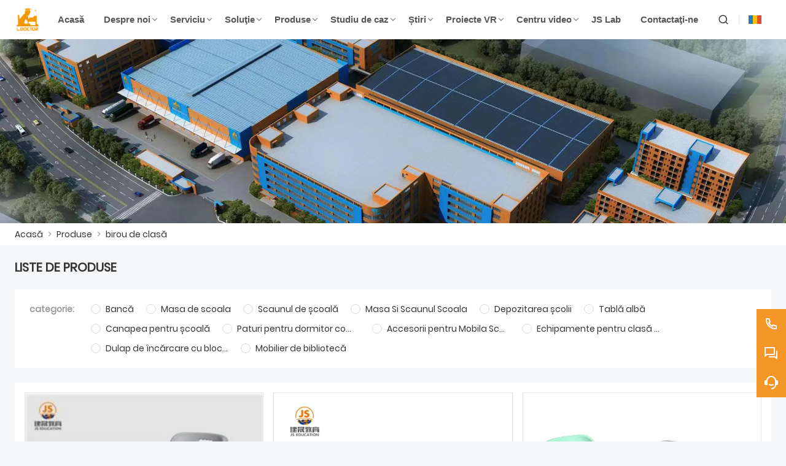

--- FILE ---
content_type: text/html; charset=UTF-8
request_url: https://rom.cn-schoolfurniture.com/product-tag/birou+de+clas%C4%83
body_size: 9864
content:
<!DOCTYPE html>
<html xmlns="http://www.w3.org/1999/xhtml" lang="en">
<head>
    <meta charset="UTF-8">
    <meta http-equiv="Content-Type" content="text/html; charset=utf-8" />
    <meta name="viewport" content="width=device-width, initial-scale=1, minimum-scale=1, user-scalable=no , maximum-scale=1" />
    <meta http-equiv="X-UA-Compatible" content="IE=edge,chrome=1,IE=10">
    <meta content="telephone=no" name="format-detection">
    <title>birou de clasă,Ieftine birou de clasă Furnizor</title>
    <meta name="keywords" content="birou de clasă Preț,birou de clasă Marci,birou de clasă Citate,birou de clasă Companie,Reducere birou de clasă,birou de clasă Promoții">
    <meta name="description" content="Aprovizionare birou de clasă en-gros fabrică,Vânzare Preț Scăzut birou de clasă Achiziția,Cumpărați birou de clasă Personalizat,înaltă Calitate birou de clasă Producător.">
    <link rel="shortcut icon" href="https://img.waimaoniu.net/3092/3092-202212131125146118.png">
    <link rel="canonical" href="https://rom.cn-schoolfurniture.com/product-tag/birou+de+clas%C4%83" />
    
        <link rel="alternate" hreflang="ar" href="http://ar.cn-schoolfurniture.com" />
    <link rel="alternate" hreflang="bg" href="http://bul.cn-schoolfurniture.com" />
    <link rel="alternate" hreflang="de" href="http://de.cn-schoolfurniture.com" />
    <link rel="alternate" hreflang="x-default" href="http://www.cn-schoolfurniture.com" />
    <link rel="alternate" hreflang="en" href="http://www.cn-schoolfurniture.com" />
    <link rel="alternate" hreflang="es" href="http://es.cn-schoolfurniture.com" />
    <link rel="alternate" hreflang="fr" href="http://fr.cn-schoolfurniture.com" />
    <link rel="alternate" hreflang="hi" href="http://hi.cn-schoolfurniture.com" />
    <link rel="alternate" hreflang="hu" href="http://hu.cn-schoolfurniture.com" />
    <link rel="alternate" hreflang="it" href="http://it.cn-schoolfurniture.com" />
    <link rel="alternate" hreflang="pt" href="http://pt.cn-schoolfurniture.com" />
    <link rel="alternate" hreflang="ro" href="http://rom.cn-schoolfurniture.com" />
    <link rel="alternate" hreflang="ru" href="http://ru.cn-schoolfurniture.com" />
    <link rel="alternate" hreflang="sr" href="http://sr.cn-schoolfurniture.com" />

        <link rel="stylesheet" href="/template/nmoban104/css/init.css" type="text/css">
        <link rel="stylesheet" href="/template/nmoban104/font/iconfont.css" type="text/css">
        <link rel="stylesheet" href="/template/nmoban104/css/style-3092.css" type="text/css">
<!-- Google Tag Manager -->
<script>(function(w,d,s,l,i){w[l]=w[l]||[];w[l].push({'gtm.start':
new Date().getTime(),event:'gtm.js'});var f=d.getElementsByTagName(s)[0],
j=d.createElement(s),dl=l!='dataLayer'?'&l='+l:'';j.async=true;j.src=
'https://www.googletagmanager.com/gtm.js?id='+i+dl;f.parentNode.insertBefore(j,f);
})(window,document,'script','dataLayer','GTM-KV32LW8R');</script>
<!-- End Google Tag Manager -->
<!-- Google Tag Manager (noscript) -->
<noscript><iframe src="https://www.googletagmanager.com/ns.html?id=GTM-KV32LW8R"
height="0" width="0" style="display:none;visibility:hidden"></iframe></noscript>
<!-- End Google Tag Manager (noscript) --><!-- Google Analytics -->
<script async src="https://www.googletagmanager.com/gtag/js?id=UA-246141336-31"></script>
<script>
    window.dataLayer = window.dataLayer || [];
    function gtag(){dataLayer.push(arguments);}
    gtag('js', new Date());
        gtag('config', 'UA-246141336-31');
    </script>
<!-- End Google Analytics -->
</head>
<body>
<div class="w104-layout">
    <header class="w104-header">
        <div class="header-wrap">
            <div class="container">
                <div class="content">
                    <div class="logo">
                        <a href="/" aria-label="Fujian Jiansheng Furniture Group Co., Ltd">
                            <img class="lazy" data-src="https://img.waimaoniu.net/3092/3092-202212131125062385.png?x-oss-process=image/format,webp" width="220" height="48" alt="Fujian Jiansheng Furniture Group Co., Ltd">
                        </a>
                    </div>
                    <div class="navs">
                                                <ul>
                                                                                            <li class="">
                                    <a href="/">
                                        <span>Acasă</span>
                                                                            </a>
                                                                    </li>
                                                                                                                            <li class="">
                                    <a href="/aboutus">
                                        <span>Despre noi</span>
                                                                                    <i></i>
                                                                            </a>
                                                                            <div class="dropdown w104-scrollbar">
                                            <div class="row">
                                                <div class="col">
                                                    <dl>
                                                                                                                    <dt>
                                                                <a href="/history/povestea-fondatorului">
                                                                    Povestea fondatorului                                                                </a>
                                                            </dt>
                                                                                                                    <dt>
                                                                <a href="/history/milestones">
                                                                    Repere                                                                </a>
                                                            </dt>
                                                                                                                    <dt>
                                                                <a href="/history/structura">
                                                                    Structura                                                                </a>
                                                            </dt>
                                                                                                                    <dt>
                                                                <a href="/history/certificates">
                                                                    Certificate                                                                </a>
                                                            </dt>
                                                                                                                    <dt>
                                                                <a href="/history/cultur">
                                                                    Cultură                                                                </a>
                                                            </dt>
                                                                                                                    <dt>
                                                                <a href="/history/echip">
                                                                    Echipă                                                                </a>
                                                            </dt>
                                                                                                                    <dt>
                                                                <a href="/history/onoruri">
                                                                    Onoruri                                                                </a>
                                                            </dt>
                                                                                                            </dl>
                                                </div>
                                            </div>
                                        </div>
                                                                    </li>
                                                                                                                            <li class="">
                                    <a href="/service/3d-layout-service">
                                        <span>Serviciu</span>
                                                                                    <i></i>
                                                                            </a>
                                                                            <div class="dropdown w104-scrollbar">
                                            <div class="row">
                                                <div class="col">
                                                    <dl>
                                                                                                                    <dt>
                                                                <a href="/service/3d-layout-service">
                                                                    Serviciu de aspect 3D                                                                </a>
                                                            </dt>
                                                                                                                    <dt>
                                                                <a href="/service/after-sales-service">
                                                                    Serviciu post-vânzare                                                                </a>
                                                            </dt>
                                                                                                                    <dt>
                                                                <a href="/service/licitaie-comun">
                                                                    Licitație comună                                                                </a>
                                                            </dt>
                                                                                                                    <dt>
                                                                <a href="/service/download">
                                                                    Descărcare                                                                </a>
                                                            </dt>
                                                                                                                    <dt>
                                                                <a href="/faq">
                                                                    Întrebări frecvente                                                                </a>
                                                            </dt>
                                                                                                            </dl>
                                                </div>
                                            </div>
                                        </div>
                                                                    </li>
                                                                                                                            <li class="">
                                    <a href="/solution/kindergarten-classroom">
                                        <span>Soluţie</span>
                                                                                    <i></i>
                                                                            </a>
                                                                            <div class="dropdown w104-scrollbar">
                                            <div class="row">
                                                <div class="col">
                                                    <dl>
                                                                                                                    <dt>
                                                                <a href="/solution/kindergarten-classroom">
                                                                    Sala de clasă de grădiniță                                                                </a>
                                                            </dt>
                                                                                                                    <dt>
                                                                <a href="/solution/primary-school-classroom">
                                                                    Sala de clasă pentru școala primară                                                                </a>
                                                            </dt>
                                                                                                                    <dt>
                                                                <a href="/solution/secondary-school-classroom">
                                                                    Sala de clasă de liceu                                                                </a>
                                                            </dt>
                                                                                                                    <dt>
                                                                <a href="/solution/high-school-classroom">
                                                                    Sala de clasă de liceu                                                                </a>
                                                            </dt>
                                                                                                                    <dt>
                                                                <a href="/solution/college-classroom">
                                                                    Sala de clasă la facultate                                                                </a>
                                                            </dt>
                                                                                                                    <dt>
                                                                <a href="/solution/training-classroom">
                                                                    Sala de formare                                                                </a>
                                                            </dt>
                                                                                                                    <dt>
                                                                <a href="/solution/music-classroom">
                                                                    Clasa de muzica                                                                </a>
                                                            </dt>
                                                                                                                    <dt>
                                                                <a href="/solution/art-classroom">
                                                                    Clasa de arta                                                                </a>
                                                            </dt>
                                                                                                                    <dt>
                                                                <a href="/solution/lecture-classroom">
                                                                    Sala de cursuri                                                                </a>
                                                            </dt>
                                                                                                                    <dt>
                                                                <a href="/solution/computer-classroom">
                                                                    Clasa de calculatoare                                                                </a>
                                                            </dt>
                                                                                                                    <dt>
                                                                <a href="/solution/library">
                                                                    Bibliotecă                                                                </a>
                                                            </dt>
                                                                                                                    <dt>
                                                                <a href="/solution/principal-office">
                                                                    Biroul principal                                                                </a>
                                                            </dt>
                                                                                                                    <dt>
                                                                <a href="/solution/administration-office">
                                                                    Biroul Administrativ                                                                </a>
                                                            </dt>
                                                                                                                    <dt>
                                                                <a href="/solution/meeting-room">
                                                                    Sala de ședințe                                                                </a>
                                                            </dt>
                                                                                                                    <dt>
                                                                <a href="/solution/reception-room">
                                                                    Sala de receptie                                                                </a>
                                                            </dt>
                                                                                                                    <dt>
                                                                <a href="/solution/public-area">
                                                                    Public Area                                                                </a>
                                                            </dt>
                                                                                                                    <dt>
                                                                <a href="/solution/teachers-office">
                                                                    Biroul profesorilor                                                                </a>
                                                            </dt>
                                                                                                            </dl>
                                                </div>
                                            </div>
                                        </div>
                                                                    </li>
                                                                                                                            <li class="multi ">
                                    <a href="/products">
                                        <span>Produse</span>
                                                                                    <i></i>
                                                                            </a>
                                                                        <div class="dropdown w104-scrollbar">
                                        <div class="row">
                                                                                        <div class="col">
                                                <dl>
                                                    <dt>
                                                        <a href="/product-list/school-desk">
                                                                                                                        <h4>Bancă</h4>
                                                        </a>
                                                    </dt>
                                                                                                        <dd>
                                                        <a href="/product-list/classroom-desk">
                                                            Birou pentru clasă                                                        </a>
                                                    </dd>
                                                                                                        <dd>
                                                        <a href="/product-list/teacher-desk">
                                                            Catedra                                                        </a>
                                                    </dd>
                                                                                                        <dd>
                                                        <a href="/product-list/laboratory-desk">
                                                            Birou de laborator                                                        </a>
                                                    </dd>
                                                                                                        <dd>
                                                        <a href="/product-list/office-desk">
                                                            Masa de birou                                                        </a>
                                                    </dd>
                                                                                                        <dd>
                                                        <a href="/product-list/exam-desk">
                                                            Biroul de examen                                                        </a>
                                                    </dd>
                                                                                                        <dd>
                                                        <a href="/product-list/easel">
                                                            Şevalet                                                        </a>
                                                    </dd>
                                                                                                    </dl>
                                            </div>
                                                                                        <div class="col">
                                                <dl>
                                                    <dt>
                                                        <a href="/product-list/school-table">
                                                                                                                        <h4>Masa de scoala</h4>
                                                        </a>
                                                    </dt>
                                                                                                        <dd>
                                                        <a href="/product-list/kindergarten-table">
                                                            Masa de gradinita                                                        </a>
                                                    </dd>
                                                                                                        <dd>
                                                        <a href="/product-list/classroom-table">
                                                            Masa de clasă                                                        </a>
                                                    </dd>
                                                                                                    </dl>
                                            </div>
                                                                                        <div class="col">
                                                <dl>
                                                    <dt>
                                                        <a href="/product-list/school-chair">
                                                                                                                        <h4>Scaunul de școală</h4>
                                                        </a>
                                                    </dt>
                                                                                                        <dd>
                                                        <a href="/product-list/kindergarten-chair">
                                                            Scaun de gradinita                                                        </a>
                                                    </dd>
                                                                                                        <dd>
                                                        <a href="/product-list/classroom-chair">
                                                            Scaunul pentru clasă                                                        </a>
                                                    </dd>
                                                                                                        <dd>
                                                        <a href="/product-list/teacher-chair">
                                                            Catedra de profesor                                                        </a>
                                                    </dd>
                                                                                                        <dd>
                                                        <a href="/product-list/laboratory-chair">
                                                            Catedra de laborator                                                        </a>
                                                    </dd>
                                                                                                        <dd>
                                                        <a href="/product-list/office-chair">
                                                            Scaun de birou                                                        </a>
                                                    </dd>
                                                                                                        <dd>
                                                        <a href="/product-list/music-stool">
                                                            Taburet pentru muzică                                                        </a>
                                                    </dd>
                                                                                                        <dd>
                                                        <a href="/product-list/auditorium-chair">
                                                            Scaunul de auditoriu                                                        </a>
                                                    </dd>
                                                                                                        <dd>
                                                        <a href="/product-list/lecture-chair">
                                                            Catedra de curs                                                        </a>
                                                    </dd>
                                                                                                    </dl>
                                            </div>
                                                                                        <div class="col">
                                                <dl>
                                                    <dt>
                                                        <a href="/product-list/school-table-and-chair">
                                                                                                                        <h4>Masa Si Scaunul Scoala</h4>
                                                        </a>
                                                    </dt>
                                                                                                        <dd>
                                                        <a href="/product-list/classroom-desk-and-chair">
                                                            Birou și scaun pentru clasă                                                        </a>
                                                    </dd>
                                                                                                        <dd>
                                                        <a href="/product-list/canteen-table-and-chair">
                                                            Masa Si Scaun Cantina                                                        </a>
                                                    </dd>
                                                                                                        <dd>
                                                        <a href="/product-list/training-table-and-chair">
                                                            Masă și scaun de antrenament                                                        </a>
                                                    </dd>
                                                                                                        <dd>
                                                        <a href="/product-list/combination-desk-and-chair">
                                                            Combinație de birou și scaun                                                        </a>
                                                    </dd>
                                                                                                        <dd>
                                                        <a href="/product-list/multifunctional-classroom-table-and-chair">
                                                            Masă și scaun multifuncțional pentru clasă                                                        </a>
                                                    </dd>
                                                                                                        <dd>
                                                        <a href="/product-list/computer-desk-and-chair">
                                                            Birou și scaun pentru computer                                                        </a>
                                                    </dd>
                                                                                                    </dl>
                                            </div>
                                                                                        <div class="col">
                                                <dl>
                                                    <dt>
                                                        <a href="/product-list/school-storage">
                                                                                                                        <h4>Depozitarea școlii</h4>
                                                        </a>
                                                    </dt>
                                                                                                        <dd>
                                                        <a href="/product-list/kindergarten-cabinet">
                                                            Cabinetul Grădiniței                                                        </a>
                                                    </dd>
                                                                                                        <dd>
                                                        <a href="/product-list/classroom-cabinet">
                                                            Cabinet de clasă                                                        </a>
                                                    </dd>
                                                                                                        <dd>
                                                        <a href="/product-list/student-locker">
                                                            Dulapul pentru studenți                                                        </a>
                                                    </dd>
                                                                                                        <dd>
                                                        <a href="/product-list/filing-cabinets">
                                                            Fisiere                                                        </a>
                                                    </dd>
                                                                                                    </dl>
                                            </div>
                                                                                        <div class="col">
                                                <dl>
                                                    <dt>
                                                        <a href="/product-list/white-board">
                                                                                                                        <h4>Tablă albă</h4>
                                                        </a>
                                                    </dt>
                                                                                                        <dd>
                                                        <a href="/product-list/smart-whiteboard">
                                                            Tablă inteligentă                                                        </a>
                                                    </dd>
                                                                                                        <dd>
                                                        <a href="/product-list/wall-white-board">
                                                            Tablă albă de perete                                                        </a>
                                                    </dd>
                                                                                                        <dd>
                                                        <a href="/product-list/whiteboard-with-stand">
                                                            Tablă Albă Cu Stand                                                        </a>
                                                    </dd>
                                                                                                        <dd>
                                                        <a href="/product-list/bulletin-board">
                                                            Tabloul de anunţuri                                                        </a>
                                                    </dd>
                                                                                                    </dl>
                                            </div>
                                                                                        <div class="col">
                                                <dl>
                                                    <dt>
                                                        <a href="/product-list/school-sofa">
                                                                                                                        <h4>Canapea pentru școală</h4>
                                                        </a>
                                                    </dt>
                                                                                                        <dd>
                                                        <a href="/product-list/classroom-sofa">
                                                            Canapea pentru clasă                                                        </a>
                                                    </dd>
                                                                                                        <dd>
                                                        <a href="/product-list/office-sofa">
                                                            Canapea de birou                                                        </a>
                                                    </dd>
                                                                                                    </dl>
                                            </div>
                                                                                        <div class="col">
                                                <dl>
                                                    <dt>
                                                        <a href="/product-list/dormitory-beds">
                                                                                                                        <h4>Paturi pentru dormitor comun</h4>
                                                        </a>
                                                    </dt>
                                                                                                        <dd>
                                                        <a href="/product-list/kindergarten-bed">
                                                            Pat de grădiniță                                                        </a>
                                                    </dd>
                                                                                                        <dd>
                                                        <a href="/product-list/single-bed">
                                                            Pat de o persoana                                                        </a>
                                                    </dd>
                                                                                                        <dd>
                                                        <a href="/product-list/double-bed">
                                                            Pat dublu                                                        </a>
                                                    </dd>
                                                                                                    </dl>
                                            </div>
                                                                                        <div class="col">
                                                <dl>
                                                    <dt>
                                                        <a href="/product-list/school-furniture-accessories">
                                                                                                                        <h4>Accesorii pentru Mobila Scoala</h4>
                                                        </a>
                                                    </dt>
                                                                                                        <dd>
                                                        <a href="/product-list/school-table-accessories">
                                                            Accesorii pentru masa de scoala                                                        </a>
                                                    </dd>
                                                                                                        <dd>
                                                        <a href="/product-list/school-chair-accessories">
                                                            Accesorii pentru scaune de școală                                                        </a>
                                                    </dd>
                                                                                                    </dl>
                                            </div>
                                                                                        <div class="col">
                                                <dl>
                                                    <dt>
                                                        <a href="/product-list/smart-classroom-equipments">
                                                                                                                        <h4>Echipamente pentru clasă inteligentă</h4>
                                                        </a>
                                                    </dt>
                                                                                                        <dd>
                                                        <a href="/product-list/touch-screen-for-education">
                                                            Ecran tactil pentru educație                                                        </a>
                                                    </dd>
                                                                                                        <dd>
                                                        <a href="/product-list/computers-for-teaching">
                                                            Calculatoare pentru predare                                                        </a>
                                                    </dd>
                                                                                                    </dl>
                                            </div>
                                                                                        <div class="col">
                                                <dl>
                                                    <dt>
                                                        <a href="/product-list/charging-locking-cabinet">
                                                                                                                        <h4>Dulap de încărcare cu blocare</h4>
                                                        </a>
                                                    </dt>
                                                                                                    </dl>
                                            </div>
                                                                                        <div class="col">
                                                <dl>
                                                    <dt>
                                                        <a href="/product-list/library">
                                                                                                                        <h4>Mobilier de bibliotecă</h4>
                                                        </a>
                                                    </dt>
                                                                                                        <dd>
                                                        <a href="/product-list/bookshelf">
                                                            Raft pentru cărți                                                        </a>
                                                    </dd>
                                                                                                        <dd>
                                                        <a href="/product-list/library-table-and-chair">
                                                            Masa Si Scaun Biblioteca                                                        </a>
                                                    </dd>
                                                                                                        <dd>
                                                        <a href="/product-list/library-sofa">
                                                            Canapea biblioteca                                                        </a>
                                                    </dd>
                                                                                                        <dd>
                                                        <a href="/product-list/library-reception-desk">
                                                            Recepție bibliotecă                                                        </a>
                                                    </dd>
                                                                                                    </dl>
                                            </div>
                                                                                    </div>
                                    </div>
                                                                    </li>
                                                                                                                            <li class="">
                                    <a href="/project">
                                        <span>Studiu de caz</span>
                                                                                    <i></i>
                                                                            </a>
                                                                            <div class="dropdown w104-scrollbar">
                                            <div class="row">
                                                <div class="col">
                                                    <dl>
                                                                                                                    <dt>
                                                                <a href="/project-list/school-furniture-solution">
                                                                    Solutie Mobila Scoala                                                                </a>
                                                            </dt>
                                                                                                                    <dt>
                                                                <a href="/project-list/african-projects">
                                                                    African-Proiecte                                                                </a>
                                                            </dt>
                                                                                                                    <dt>
                                                                <a href="/project-list/asian-projects">
                                                                    Proiecte asiatice                                                                </a>
                                                            </dt>
                                                                                                                    <dt>
                                                                <a href="/project-list/middle-east-projects">
                                                                    Proiecte din Orientul Mijlociu                                                                </a>
                                                            </dt>
                                                                                                                    <dt>
                                                                <a href="/project-list/european-projects">
                                                                    Proiecte europene                                                                </a>
                                                            </dt>
                                                                                                                    <dt>
                                                                <a href="/project-list/latin-american-projects">
                                                                    Proiecte din America Latină                                                                </a>
                                                            </dt>
                                                                                                                    <dt>
                                                                <a href="/project-list/china-projects">
                                                                    Proiecte din China                                                                </a>
                                                            </dt>
                                                                                                                    <dt>
                                                                <a href="/project-list/australia-project">
                                                                    Proiect Australia                                                                </a>
                                                            </dt>
                                                                                                            </dl>
                                                </div>
                                            </div>
                                        </div>
                                                                    </li>
                                                                                                                            <li class="">
                                    <a href="/news">
                                        <span>Știri</span>
                                                                                    <i></i>
                                                                            </a>
                                                                            <div class="dropdown w104-scrollbar">
                                            <div class="row">
                                                <div class="col">
                                                    <dl>
                                                                                                                    <dt>
                                                                <a href="/news-list/company-news">
                                                                    Știri de companie                                                                </a>
                                                            </dt>
                                                                                                                    <dt>
                                                                <a href="/news-list/industry-news">
                                                                    Știri din industrie                                                                </a>
                                                            </dt>
                                                                                                                    <dt>
                                                                <a href="/news-list/expo-news">
                                                                    Știri Expo                                                                </a>
                                                            </dt>
                                                                                                                    <dt>
                                                                <a href="/news-list/blog">
                                                                    Blog                                                                </a>
                                                            </dt>
                                                                                                            </dl>
                                                </div>
                                            </div>
                                        </div>
                                                                    </li>
                                                                                                                            <li class="">
                                    <a href="/vr">
                                        <span>Proiecte VR</span>
                                                                                    <i></i>
                                                                            </a>
                                                                            <div class="dropdown w104-scrollbar">
                                            <div class="row">
                                                <div class="col">
                                                    <dl>
                                                                                                                    <dt>
                                                                <a href="/vr-list/js-education-industrial-zone-vr">
                                                                    JS Education Zona Industrială VR                                                                </a>
                                                            </dt>
                                                                                                                    <dt>
                                                                <a href="/vr-list/classroom">
                                                                    Sala de clasă                                                                </a>
                                                            </dt>
                                                                                                                    <dt>
                                                                <a href="/vr-list/office-space">
                                                                    Spatiu de birouri                                                                </a>
                                                            </dt>
                                                                                                                    <dt>
                                                                <a href="/vr-list/preschool-education">
                                                                    Educatie prescolara                                                                </a>
                                                            </dt>
                                                                                                                    <dt>
                                                                <a href="/vr-list/public-space">
                                                                    Spațiu public                                                                </a>
                                                            </dt>
                                                                                                            </dl>
                                                </div>
                                            </div>
                                        </div>
                                                                    </li>
                                                                                                                            <li class="">
                                    <a href="/video">
                                        <span>Centru video</span>
                                                                                    <i></i>
                                                                            </a>
                                                                            <div class="dropdown w104-scrollbar">
                                            <div class="row">
                                                <div class="col">
                                                    <dl>
                                                                                                                    <dt>
                                                                <a href="/video-list/products-video">
                                                                    Produse Video                                                                </a>
                                                            </dt>
                                                                                                                    <dt>
                                                                <a href="/video-list/industrial-zone">
                                                                    Zona industriala                                                                </a>
                                                            </dt>
                                                                                                                    <dt>
                                                                <a href="/video-list/corporate-events">
                                                                    Evenimente corporative                                                                </a>
                                                            </dt>
                                                                                                            </dl>
                                                </div>
                                            </div>
                                        </div>
                                                                    </li>
                                                                                                                            <li class="">
                                    <a href="/brand/joint-rd">
                                        <span>JS Lab</span>
                                                                            </a>
                                                                    </li>
                                                                                                                            <li class="">
                                    <a href="/contact">
                                        <span>Contactaţi-ne</span>
                                                                            </a>
                                                                    </li>
                                                                                    </ul>
                                            </div>
                    <div class="menu">
                        <ul>
                            <li class="search">
                                <a href="#search" rel="search:open">
                                    <i class="w104-iconfont icon-search-line"></i>
                                </a>
                            </li>
                                                        <li class="language">
                                <a href="javascript:">
                                    <img class="lazy"
                                         data-src="/template/nmoban104/img/flag/icon_flag_rom.png"
                                         width="24"
                                         height="16"
                                         alt="în limba română"
                                         title="în limba română"
                                    >
                                </a>
                                <ul class="w104-scrollbar">
                                                                            <li>
                                            <a href="http://ar.cn-schoolfurniture.com" title="العربية">
                                                <img class="lazy"
                                                     data-src="/template/nmoban104/img/flag/icon_flag_ar.png"
                                                     width="24"
                                                     height="16"
                                                     alt="العربية">
                                                <span>العربية</span>
                                            </a>
                                        </li>
                                                                            <li>
                                            <a href="http://bul.cn-schoolfurniture.com" title="Български">
                                                <img class="lazy"
                                                     data-src="/template/nmoban104/img/flag/icon_flag_bul.png"
                                                     width="24"
                                                     height="16"
                                                     alt="Български">
                                                <span>Български</span>
                                            </a>
                                        </li>
                                                                            <li>
                                            <a href="http://de.cn-schoolfurniture.com" title="Deutsch">
                                                <img class="lazy"
                                                     data-src="/template/nmoban104/img/flag/icon_flag_de.png"
                                                     width="24"
                                                     height="16"
                                                     alt="Deutsch">
                                                <span>Deutsch</span>
                                            </a>
                                        </li>
                                                                            <li>
                                            <a href="http://www.cn-schoolfurniture.com" title="English">
                                                <img class="lazy"
                                                     data-src="/template/nmoban104/img/flag/icon_flag_en.png"
                                                     width="24"
                                                     height="16"
                                                     alt="English">
                                                <span>English</span>
                                            </a>
                                        </li>
                                                                            <li>
                                            <a href="http://es.cn-schoolfurniture.com" title="Español">
                                                <img class="lazy"
                                                     data-src="/template/nmoban104/img/flag/icon_flag_es.png"
                                                     width="24"
                                                     height="16"
                                                     alt="Español">
                                                <span>Español</span>
                                            </a>
                                        </li>
                                                                            <li>
                                            <a href="http://fr.cn-schoolfurniture.com" title="Français">
                                                <img class="lazy"
                                                     data-src="/template/nmoban104/img/flag/icon_flag_fr.png"
                                                     width="24"
                                                     height="16"
                                                     alt="Français">
                                                <span>Français</span>
                                            </a>
                                        </li>
                                                                            <li>
                                            <a href="http://hi.cn-schoolfurniture.com" title="हिन्दी">
                                                <img class="lazy"
                                                     data-src="/template/nmoban104/img/flag/icon_flag_hi.png"
                                                     width="24"
                                                     height="16"
                                                     alt="हिन्दी">
                                                <span>हिन्दी</span>
                                            </a>
                                        </li>
                                                                            <li>
                                            <a href="http://hu.cn-schoolfurniture.com" title="magyar">
                                                <img class="lazy"
                                                     data-src="/template/nmoban104/img/flag/icon_flag_hu.png"
                                                     width="24"
                                                     height="16"
                                                     alt="magyar">
                                                <span>magyar</span>
                                            </a>
                                        </li>
                                                                            <li>
                                            <a href="http://it.cn-schoolfurniture.com" title="Italiano">
                                                <img class="lazy"
                                                     data-src="/template/nmoban104/img/flag/icon_flag_it.png"
                                                     width="24"
                                                     height="16"
                                                     alt="Italiano">
                                                <span>Italiano</span>
                                            </a>
                                        </li>
                                                                            <li>
                                            <a href="http://pt.cn-schoolfurniture.com" title="Português">
                                                <img class="lazy"
                                                     data-src="/template/nmoban104/img/flag/icon_flag_pt.png"
                                                     width="24"
                                                     height="16"
                                                     alt="Português">
                                                <span>Português</span>
                                            </a>
                                        </li>
                                                                            <li>
                                            <a href="http://rom.cn-schoolfurniture.com" title="în limba română">
                                                <img class="lazy"
                                                     data-src="/template/nmoban104/img/flag/icon_flag_rom.png"
                                                     width="24"
                                                     height="16"
                                                     alt="în limba română">
                                                <span>în limba română</span>
                                            </a>
                                        </li>
                                                                            <li>
                                            <a href="http://ru.cn-schoolfurniture.com" title="Pусский">
                                                <img class="lazy"
                                                     data-src="/template/nmoban104/img/flag/icon_flag_ru.png"
                                                     width="24"
                                                     height="16"
                                                     alt="Pусский">
                                                <span>Pусский</span>
                                            </a>
                                        </li>
                                                                            <li>
                                            <a href="http://sr.cn-schoolfurniture.com" title="српски језик">
                                                <img class="lazy"
                                                     data-src="/template/nmoban104/img/flag/icon_flag_sr.png"
                                                     width="24"
                                                     height="16"
                                                     alt="српски језик">
                                                <span>српски језик</span>
                                            </a>
                                        </li>
                                                                    </ul>
                            </li>
                                                    </ul>
                    </div>
                    <div class="search">
                        <form action="/product-search" method="get">
                            <div class="search-bar">
                                <input type="text" placeholder="Search ..." name="key" value="">
                                <button type="submit" aria-labelledby="Search">
                                    <i class="w104-iconfont icon-search-line"></i>
                                </button>
                            </div>
                        </form>
                    </div>
                    <div class="toggle">
                        <a href="javascript:">
                            <span></span>
                            <span></span>
                            <span></span>
                        </a>
                    </div>
                </div>
            </div>
        </div>
    </header>
    <main class="w104-container">
    <section class="w104-section mm">
    <div class="w104-inner-backing">
        <div class="w104-inner-backing-wrap">
                        <img src=""
                 class="lazy"
                 data-src="https://img.waimaoniu.net/3092/3092-202410151546552666.jpg?x-oss-process=image/resize,m_lfit,w_1920/format,webp"
                 alt="内页背景图">
                    </div>
    </div>
</section>    <section class="w104-section mm">
    <div class="w104-crumb">
        <div class="w104-crumb-wrap w104-wrapper">
            <ul class="w104-crumb-list">
                                    <li class="w104-crumb-item">
                        <a href="/">Acasă</a>
                    </li>
                    <li class="w104-crumb-item separator">
                        <span> > </span>
                    </li>
                                    <li class="w104-crumb-item">
                        <a href="/products">Produse</a>
                    </li>
                    <li class="w104-crumb-item separator">
                        <span> > </span>
                    </li>
                                    <li class="w104-crumb-item">
                        <a href="javascript:;">birou de clasă</a>
                    </li>
                    <li class="w104-crumb-item separator">
                        <span> > </span>
                    </li>
                            </ul>
        </div>
    </div>
</section>
    <section class="w104-section mb">
        <div class="w104-product-list">
            <div class="product-list-wrap w104-wrapper">
                <div class="content">
                    <div class="header">
                        <h3>Liste de produse</h3>
                    </div>
                                                                <div class="filter">
                            <ul class="row">
                                <li class="col">
                                    <div class="label">
                                        <h4>categorie:</h4>
                                    </div>
                                    <div class="value">
                                                                                    <a class="radio "
                                               href="/product-list/school-desk"
                                               title="Bancă"
                                            >
                                                <span>Bancă</span>
                                            </a>
                                                                                    <a class="radio "
                                               href="/product-list/school-table"
                                               title="Masa de scoala"
                                            >
                                                <span>Masa de scoala</span>
                                            </a>
                                                                                    <a class="radio "
                                               href="/product-list/school-chair"
                                               title="Scaunul de școală"
                                            >
                                                <span>Scaunul de școală</span>
                                            </a>
                                                                                    <a class="radio "
                                               href="/product-list/school-table-and-chair"
                                               title="Masa Si Scaunul Scoala"
                                            >
                                                <span>Masa Si Scaunul Scoala</span>
                                            </a>
                                                                                    <a class="radio "
                                               href="/product-list/school-storage"
                                               title="Depozitarea școlii"
                                            >
                                                <span>Depozitarea școlii</span>
                                            </a>
                                                                                    <a class="radio "
                                               href="/product-list/white-board"
                                               title="Tablă albă"
                                            >
                                                <span>Tablă albă</span>
                                            </a>
                                                                                    <a class="radio "
                                               href="/product-list/school-sofa"
                                               title="Canapea pentru școală"
                                            >
                                                <span>Canapea pentru școală</span>
                                            </a>
                                                                                    <a class="radio "
                                               href="/product-list/dormitory-beds"
                                               title="Paturi pentru dormitor comun"
                                            >
                                                <span>Paturi pentru dormitor comun</span>
                                            </a>
                                                                                    <a class="radio "
                                               href="/product-list/school-furniture-accessories"
                                               title="Accesorii pentru Mobila Scoala"
                                            >
                                                <span>Accesorii pentru Mobila Scoala</span>
                                            </a>
                                                                                    <a class="radio "
                                               href="/product-list/smart-classroom-equipments"
                                               title="Echipamente pentru clasă inteligentă"
                                            >
                                                <span>Echipamente pentru clasă inteligentă</span>
                                            </a>
                                                                                    <a class="radio "
                                               href="/product-list/charging-locking-cabinet"
                                               title="Dulap de încărcare cu blocare"
                                            >
                                                <span>Dulap de încărcare cu blocare</span>
                                            </a>
                                                                                    <a class="radio "
                                               href="/product-list/library"
                                               title="Mobilier de bibliotecă"
                                            >
                                                <span>Mobilier de bibliotecă</span>
                                            </a>
                                                                            </div>
                                </li>
                            </ul>
                        </div>
                                        <div class="wrapper">
                                                <div class="grid">
                                                            <ul>
                                                                            <li>
                                            <a href="/product/single-standing-metal-classroom-desk" class="grid-item" target="_blank">
                                                <div class="cover">
                                                    <img class="lazy"
                                                         data-src="https://img.waimaoniu.net/3092/3092-202309231006377997.jpg?x-oss-process=image/resize,m_lfit,w_480,h_480/format,webp"
                                                         alt="Birou metalic pentru clasă unic">
                                                </div>
                                                <div class="intro">
                                                    <h4>Birou metalic pentru clasă unic</h4>
                                                </div>
                                            </a>
                                        </li>
                                                                            <li>
                                            <a href="/product/durable-school-desks-and-chairs-can-be-customized" class="grid-item" target="_blank">
                                                <div class="cover">
                                                    <img class="lazy"
                                                         data-src="https://img.waimaoniu.net/3092/3092-202305291111207798.jpg?x-oss-process=image/resize,m_lfit,w_480,h_480/format,webp"
                                                         alt="Birourile și scaunele de școală durabile pot fi personalizate">
                                                </div>
                                                <div class="intro">
                                                    <h4>Birourile și scaunele de școală durabile pot fi personalizate</h4>
                                                </div>
                                            </a>
                                        </li>
                                                                            <li>
                                            <a href="/product/high-end-stackable-classroom-desk-for-university" class="grid-item" target="_blank">
                                                <div class="cover">
                                                    <img class="lazy"
                                                         data-src="https://img.waimaoniu.net/3092/3092-202312131636336640.png?x-oss-process=image/resize,m_lfit,w_480,h_480/format,webp"
                                                         alt="Birou de clasă stivuit de ultimă generație pentru universitate">
                                                </div>
                                                <div class="intro">
                                                    <h4>Birou de clasă stivuit de ultimă generație pentru universitate</h4>
                                                </div>
                                            </a>
                                        </li>
                                                                            <li>
                                            <a href="/product/k12-reading-metal-classroom-table" class="grid-item" target="_blank">
                                                <div class="cover">
                                                    <img class="lazy"
                                                         data-src="https://img.waimaoniu.net/3092/3092-202207051348427516.jpg?x-oss-process=image/resize,m_lfit,w_480,h_480/format,webp"
                                                         alt="Masa de clasă din metal pentru citire K12">
                                                </div>
                                                <div class="intro">
                                                    <h4>Masa de clasă din metal pentru citire K12</h4>
                                                </div>
                                            </a>
                                        </li>
                                                                            <li>
                                            <a href="/product/hot-sale-classroom-desk-chair-school-furniture-high-classroom-table" class="grid-item" target="_blank">
                                                <div class="cover">
                                                    <img class="lazy"
                                                         data-src="https://img.waimaoniu.net/3092/3092-202208081732576505.jpg?x-oss-process=image/resize,m_lfit,w_480,h_480/format,webp"
                                                         alt="Vanzare fierbinte scaun de birou mobilier scolar masa clasa superioara">
                                                </div>
                                                <div class="intro">
                                                    <h4>Vanzare fierbinte scaun de birou mobilier scolar masa clasa superioara</h4>
                                                </div>
                                            </a>
                                        </li>
                                                                            <li>
                                            <a href="/product/height-adjustable-school-furniture-desk-and-chair" class="grid-item" target="_blank">
                                                <div class="cover">
                                                    <img class="lazy"
                                                         data-src="https://img.waimaoniu.net/3092/3092-202207061717052904.jpg?x-oss-process=image/resize,m_lfit,w_480,h_480/format,webp"
                                                         alt="Mobilier școlar, birou și scaun reglabil pe înălțime">
                                                </div>
                                                <div class="intro">
                                                    <h4>Mobilier școlar, birou și scaun reglabil pe înălțime</h4>
                                                </div>
                                            </a>
                                        </li>
                                                                    </ul>
                                                    </div>
                    </div>
                    <div class="pager">
                                            </div>
                </div>
                <div class="sidebar">
                    <div class="hd">
                        <h3>Produse calde</h3>
                        <a href="/products">Mai Mult > </a>
                    </div>
                    <div class="bd">
                                                    <ul>
                                                                    <li>
                                        <a href="/product/cast-aluminium-adjustable-student-desk-and-chair-set-for-classroom-use" class="sidebar-item" target="_blank">
                                            <div class="cover">
                                                <img class="lazy"
                                                     data-src="https://img.waimaoniu.net/3092/3092-202506101755149218.jpg?x-oss-process=image/resize,m_lfit,w_400,h_400/format,webp"
                                                     alt="Set birou și scaun reglabile pentru studenți din aluminiu turnat, pentru utilizare în clasă">
                                            </div>
                                            <div class="intro">
                                                <h4>Set birou și scaun reglabile pentru studenți din aluminiu turnat, pentru utilizare în clasă</h4>
                                            </div>
                                        </a>
                                    </li>
                                                                    <li>
                                        <a href="/product/movable-foldable-desk-folding-training-tables-with-wheels" class="sidebar-item" target="_blank">
                                            <div class="cover">
                                                <img class="lazy"
                                                     data-src="https://img.waimaoniu.net/3092/3092-202507021823397026.jpg?x-oss-process=image/resize,m_lfit,w_400,h_400/format,webp"
                                                     alt="Mese de antrenament pliabile, mobile, cu roți">
                                            </div>
                                            <div class="intro">
                                                <h4>Mese de antrenament pliabile, mobile, cu roți</h4>
                                            </div>
                                        </a>
                                    </li>
                                                                    <li>
                                        <a href="/product/medium-density-single-student-single-table-and-chair" class="sidebar-item" target="_blank">
                                            <div class="cover">
                                                <img class="lazy"
                                                     data-src="https://img.waimaoniu.net/3092/3092-202309201635109301.jpg?x-oss-process=image/resize,m_lfit,w_400,h_400/format,webp"
                                                     alt="Masă și scaun pentru un singur student de densitate medie">
                                            </div>
                                            <div class="intro">
                                                <h4>Masă și scaun pentru un singur student de densitate medie</h4>
                                            </div>
                                        </a>
                                    </li>
                                                                    <li>
                                        <a href="/product/brings-students-a-more-relaxed-learning-experience-desks-and-chairs" class="sidebar-item" target="_blank">
                                            <div class="cover">
                                                <img class="lazy"
                                                     data-src="https://img.waimaoniu.net/3092/3092-202309202104486691.jpg?x-oss-process=image/resize,m_lfit,w_400,h_400/format,webp"
                                                     alt="oferă studenților o experiență de învățare mai relaxată, birouri și scaune">
                                            </div>
                                            <div class="intro">
                                                <h4>oferă studenților o experiență de învățare mai relaxată, birouri și scaune</h4>
                                            </div>
                                        </a>
                                    </li>
                                                                    <li>
                                        <a href="/product/modular-library-sofa-for-flexible-learning-environments" class="sidebar-item" target="_blank">
                                            <div class="cover">
                                                <img class="lazy"
                                                     data-src="https://img.waimaoniu.net/3092/3092-202507191350120128.jpg?x-oss-process=image/resize,m_lfit,w_400,h_400/format,webp"
                                                     alt="Canapea modulară de bibliotecă pentru medii de învățare flexibile">
                                            </div>
                                            <div class="intro">
                                                <h4>Canapea modulară de bibliotecă pentru medii de învățare flexibile</h4>
                                            </div>
                                        </a>
                                    </li>
                                                            </ul>
                                            </div>
                </div>
            </div>
        </div>
    </section>
    <section class="w104-section" id="inquiry-area">
    <div class="w104-inquiry">
        <div class="w104-wrapper">
            <div class="w104-inquiry-wrap">
                <div class="w104-inquiry-alert">
                    Obțineți cel mai recent preț? Vom răspunde cât mai curând posibil (în maxim 12 ore)                </div>
                <form action="/" name="inquiryFrom" class="w104-inquiry-form">
                    <ul>
                        <li class="col-1-2">
                            <label class="label">Nume si prenume : </label>
                            <input type="text" placeholder="Care e numele tău?" name="name">
                            <span class="tips">This field is required</span>
                        </li>
                        <li class="col-1-2">
                            <label class="label">Telefon : </label>
                            <input type="text" placeholder="Cel mai bun număr de contact:" name="phone">
                            <span class="tips">This field is required</span>
                        </li>
                        <li class="col-1-2">
                            <label class="label">E-mail : <em>*</em></label>
                            <input type="text" placeholder="Cel mai bun e-mail de contact:" name="email">
                            <span class="tips">Required and valid email address</span>
                        </li>
                        <li class="col-1-2">
                            <label class="label">companie : </label>
                            <input type="text" placeholder="Numele companiei tale:" name="company">
                            <span class="tips">This field is required</span>
                        </li>
                        <li>
                            <label class="label">Informaţii : <em>*</em></label>
                            <textarea rows="5" placeholder="Ce doriți să întrebați?" name="message"></textarea>
                            <span class="tips">This field is required</span>
                        </li>
                        <li>
                            <button type="submit">
                                <span>prezenta</span>
                            </button>
                            <label class="checkbox">
                                <input type="checkbox" checked>
                                <span>
                                <a href="javascript:">Politica de Confidențialitate</a>
                            </span>
                            </label>
                        </li>
                    </ul>
                </form>
            </div>
        </div>
    </div>
</section></main>    <footer class="w104-footer">
        <div class="w104-footer-content">
            <div class="w104-footer-wrap w104-wrapper">
                <ul class="w104-footer-list">
                                        <li class="w104-footer-item">
                        <dl>
                                                                                                                    <dt>
                                    <a href="/news">Știri</a>
                                </dt>
                            
                                                                                        <dt>
                                    <a href="/news-list/blog">Blog</a>
                                </dt>
                            
                                                                                        <dt>
                                    <a href="/history/team">Echipă</a>
                                </dt>
                            
                                                                                        <dt>
                                    <a href="/service/3d-layout-service">Serviciu</a>
                                </dt>
                            
                                                                                        <dt>
                                    <a href="/faq">FAQ</a>
                                </dt>
                            
                                                                                        <dt>
                                    <a href="/sitemap">Harta site-ului</a>
                                </dt>
                            
                                                    </dl>
                    </li>
                                        <li class="w104-footer-item">
                        <dl>
                                                        <dt>JS EDUCAȚIE</dt>
                                                                                                                    <dd>
                                    <a href="/aboutus">Despre noi</a>
                                </dd>
                            
                                                                                        <dd>
                                    <a href="/history/founder-story">Povestea fondatorului</a>
                                </dd>
                            
                                                                                        <dd>
                                    <a href="/solution/kindergarten-classroom">Soluţie</a>
                                </dd>
                            
                                                                                        <dd>
                                    <a href="/vr">Emisiune VR</a>
                                </dd>
                            
                                                                                        <dd>
                                    <a href="/video">Centru video</a>
                                </dd>
                            
                                                                                        <dd>
                                    <a href="/service/download">Descarca</a>
                                </dd>
                            
                                                    </dl>
                    </li>
                                        <li class="w104-footer-item">
                        <dl>
                                                        <dt>Produse</dt>
                                                                                                                    <dd>
                                    <a href="/product-list/school-desk">Bancă</a>
                                </dd>
                            
                                                                                        <dd>
                                    <a href="/product-list/school-table">Masa de scoala</a>
                                </dd>
                            
                                                                                        <dd>
                                    <a href="/product-list/School-Storage">Depozitarea școlii</a>
                                </dd>
                            
                                                                                        <dd>
                                    <a href="/product-list/school-chair">Scaunul de școală</a>
                                </dd>
                            
                                                                                        <dd>
                                    <a href="/product-list/white-board">Tablă albă</a>
                                </dd>
                            
                                                                                        <dd>
                                    <a href="/product-list/school-table-and-chair">Masa Si Scaunul Scoala</a>
                                </dd>
                            
                                                    </dl>
                    </li>
                                        <li class="w104-footer-item alive">
                        <dl>
                                                        <dt class="icon">
                                                                <a href="https://www.youtube.com/watch?v=5TUP9v60IrU&t=4s"
                                   target="_blank"
                                   rel="nofollow"
                                   title="YouTube">
                                    <i class="w104-iconfont icon-youtube-circle-fill"></i>
                                </a>
                                                                <a href="https://www.facebook.com/cnschoolfurniture"
                                   target="_blank"
                                   rel="nofollow"
                                   title="Facebook">
                                    <i class="w104-iconfont icon-facebook-circle-fill"></i>
                                </a>
                                                                <a href="https://www.linkedin.com/company/zhangzhou-jiansheng-furniture-co-ltd/mycompany/"
                                   target="_blank"
                                   rel="nofollow"
                                   title="LinkedIn">
                                    <i class="w104-iconfont icon-linkedin-circle-fill"></i>
                                </a>
                                                            </dt>
                                                                                    <dd>
                                <i class="w104-iconfont icon-map-pin-line"></i>
                                <span>adresă:</span>
                                <a href="/contact">No.5,shipu Road,Zhangzhou,Fujian,China</a>
                            </dd>
                                                                                    <dd>
                                <i class="w104-iconfont icon-mail-line"></i>
                                <span>E-mail:</span>
                                <a href="mailto:sales16@cn-schoolfurniture.com">sales16@cn-schoolfurniture.com</a>
                            </dd>
                                                                                    <dd>
                                <i class="w104-iconfont icon-phone-line"></i>
                                <span>Telefon:</span>
                                <a href="tel://0086-13338338501">0086-13338338501</a>
                            </dd>
                                                    </dl>
                    </li>
                </ul>
            </div>
        </div>
                <div class="w104-footer-external">
                        <a href="/product-tag/scaun+de+antrenament+cu+tabla+de+scris">scaun de antrenament cu tabla de scris</a>
                        <a href="/product-tag/catedra+de+curs+standard">catedra de curs standard</a>
                        <a href="/product-tag/birou+%C8%99i+scaun+pentru+studen%C8%9Bi">birou și scaun pentru studenți</a>
                        <a href="/product-tag/scaun+de+birou+moale">scaun de birou moale</a>
                        <a href="/product-tag/accesorii+pentru+masa+elevilor">accesorii pentru masa elevilor</a>
                        <a href="/product-tag/scaun+de+auditoriu">scaun de auditoriu</a>
                        <a href="/product-tag/dulap+din+lemn">dulap din lemn</a>
                        <a href="/product-tag/accesorii+de+birou">accesorii de birou</a>
                        <a href="/product-tag/banc%C4%83+%C8%99colar%C4%83+trapezoidal%C4%83">bancă școlară trapezoidală</a>
                        <a href="/product-tag/Mobilier+de+laborator">Mobilier de laborator</a>
                    </div>
                <div class="w104-footer-copyright">
            <span>Copyright © Fujian Jiansheng Furniture Group Co., Ltd</span>
        </div>
    </footer>
    <aside class="w104-sidebar">
        <div class="w104-sidebar-wrap">
            <ul class="w104-sidebar-list">
                                <li class="w104-sidebar-item">
                    <div class="wrap">
                        <a href="tel://0086-13338338501"
                           class="trigger">
                            <span class="icon">
                                <i class="w104-iconfont icon-phone-line"></i>
                            </span>
                            <span class="text">0086-13338338501</span>
                        </a>
                    </div>
                </li>
                                                <li class="w104-sidebar-item">
                    <div class="wrap">
                        <a href="javascript:" class="trigger">
                            <span class="icon">
                                <i class="w104-iconfont icon-question-answer-line"></i>
                            </span>
                        </a>
                        <div class="popover">
                            <div class="popover-wrap">
                                <ul>
                                                                        <li>
                                                                                                                        <a href="https://web.whatsapp.com/send?phone=008613338338501"
                                           target="_blank"
                                           title="008613338338501"
                                           data-type-id="5"
                                           rel="tracker">
                                            <i class="w104-iconfont icon-whatsapp-fill"></i>
                                            <span>WhatsApp</span>
                                        </a>
                                                                            </li>
                                                                    </ul>
                            </div>
                        </div>
                    </div>
                </li>
                                                <li class="w104-sidebar-item primary">
                    <div class="wrap">
                        <a href="/contact#inquiry-area" class="trigger">
                            <span class="icon">
                                <i class="w104-iconfont icon-customer-service-2-fill"></i>
                            </span>
                            <span class="text">întreba acum</span>
                        </a>
                    </div>
                </li>
                <li class="w104-sidebar-item top">
                    <div class="wrap">
                        <a href="#" class="trigger">
                            <span class="icon">
                                <i class="w104-iconfont icon-arrow-up-line"></i>
                            </span>
                            <span class="text">TOP</span>
                        </a>
                    </div>
                </li>
            </ul>
        </div>
    </aside>
</div>
<div class="w104-search" id="search">
    <div class="w104-search-wrap">
        <a href="#search" class="w104-search-close" rel="search:close">
            <i class="w104-iconfont icon-close-line"></i>
        </a>
        <div class="w104-search-content">
            <div class="search-bar">
                <form action="/product-search" method="get">
                    <div class="bar">
                        <input type="text" placeholder="search..." name="key" value="">
                        <button type="submit" aria-labelledby="Search">
                            <i class="w104-iconfont icon-search-line"></i>
                        </button>
                    </div>
                </form>
            </div>
                        <div class="search-tip">
                                <a href="/product-tag/scaun+de+antrenament+cu+tabla+de+scris">scaun de antrenament cu tabla de scris</a>
                                <a href="/product-tag/catedra+de+curs+standard">catedra de curs standard</a>
                                <a href="/product-tag/birou+%C8%99i+scaun+pentru+studen%C8%9Bi">birou și scaun pentru studenți</a>
                                <a href="/product-tag/scaun+de+birou+moale">scaun de birou moale</a>
                                <a href="/product-tag/accesorii+pentru+masa+elevilor">accesorii pentru masa elevilor</a>
                                <a href="/product-tag/scaun+de+auditoriu">scaun de auditoriu</a>
                                <a href="/product-tag/dulap+din+lemn">dulap din lemn</a>
                                <a href="/product-tag/accesorii+de+birou">accesorii de birou</a>
                                <a href="/product-tag/banc%C4%83+%C8%99colar%C4%83+trapezoidal%C4%83">bancă școlară trapezoidală</a>
                                <a href="/product-tag/Mobilier+de+laborator">Mobilier de laborator</a>
                            </div>
                    </div>
    </div>
</div>
<script src="/template/nmoban104/js/lazyload/lazyload.min.js" type="text/javascript" ></script>
<script src="/template/nmoban104/js/wmn/w104.min.js" type="text/javascript" ></script>
<script src="/template/nmoban104/js/app.js" type="text/javascript" ></script>
<script src="/template/nmoban104/js/jquery/jquery.min.js" type="text/javascript" ></script>
<script src="/template/nmoban104/js/page/product_list.js?_=202601240825" type="text/javascript" ></script>
<!--    <script src="--><!--" type="text/javascript" defer></script>-->


<script type="text/javascript" src='https://estat11.waimaoniu.com/js.php?id=3092' async></script>
<script type="text/javascript" src="https://im.waimaoniu.com/lib/gdimWsv.js" defer></script>
</body>
</html>